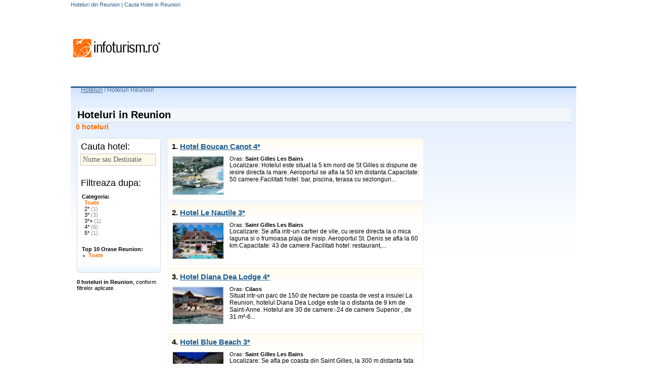

--- FILE ---
content_type: text/html; charset=UTF-8
request_url: https://hoteluri.infoturism.ro/reunion/
body_size: 6809
content:
<!DOCTYPE html PUBLIC "-//W3C//DTD XHTML 1.0 Transitional//EN"
    "http://www.w3.org/TR/xhtml1/DTD/xhtml1-transitional.dtd">
<html>
<head>
    <title>Hoteluri din Reunion | Cauta Hotel in Reunion</title>
    <meta http-equiv="Content-Type" content="text/html;  charset=UTF-8">
    <meta name="description" content="Hoteluri din Reunion. Puteti cauta in toate hotelurile din Reunion si citi comentarii facute de turisti la aceste hoteluri.">
    <meta name="keywords" content="hoteluri din Reunion, hotel Reunion">
    <META NAME="ROBOTS" CONTENT="INDEX,FOLLOW">
    <meta name="revisit-after" content="2 days">
    <meta name="language" content="ro">
    <meta name="subject" content="">

    <link type="text/css" href="//static.infoturism.ro/css-site/harta_default.css" rel="stylesheet"/>
    <link type="text/css" href="//static.infoturism.ro/css-site/templates/header.css" rel="stylesheet"/>
    <link type="text/css" href="//static.infoturism.ro/css-site/templates/content-general.css" rel="stylesheet"/>
    <link type="text/css" href="//static.infoturism.ro/css-site/templates/hoteluri.css" rel="stylesheet"/>
    <link type="text/css" href="//static.infoturism.ro/jq-autoc/css-hoteluri.css" rel="stylesheet"/>
    <link href="//static.infoturism.ro/css-site/templates/footer.css" rel="stylesheet" type="text/css"/>

    <!--[if IE]>
    <link type="text/css" href="http://static.infoturism.ro/css-site/templates/hoteluri_ie.css" rel="stylesheet"/>
    <![endif]-->

    <link type="text/css" href="//static.infoturism.ro/jquery-ui/css/start/jquery-ui-1.7.2.custom.css"
          rel="stylesheet"/>
    <link type="text/css" href="//static.infoturism.ro/jquery-ui/css/start/jquery.ionutdialog.css"
          rel="stylesheet"/>
    <link type="text/css" href="//static.infoturism.ro/lightbox/css/jquery.lightbox-0.5.css" rel="stylesheet"/>

    <script type="text/javascript" src="//static.infoturism.ro/jquery-1.3.2.min.js"></script>
    <script type="text/javascript"
            src="//static.infoturism.ro/jquery-ui/js/jquery-ui-1.7.2.custom.min.js"></script>
    <script type="text/javascript" src="//static.infoturism.ro/jquery-ui/js/jquery.bgiframe.min.js"></script>
    <script type="text/javascript" src="//static.infoturism.ro/jquery-ui/js/jquery.ionutdialog.js"></script>
    <script type="text/javascript" src="//static.infoturism.ro/lightbox/js/jquery.lightbox-0.5.pack.js"></script>
    <script type="text/javascript" src="//static.infoturism.ro/passive_popup.js?zxc"></script>
    <script type="text/javascript" src="//static.infoturism.ro/js/googleDfpCommon.js"></script>

    
				<script type='text/javascript'>
				(function() {
				var useSSL = 'https:' == document.location.protocol;
				var src = (useSSL ? 'https:' : 'http:') +
				'//www.googletagservices.com/tag/js/gpt.js';
				document.write('<scr' + 'ipt src="' + src + '"></scr' + 'ipt>');
				})();
				</script>
				<script type='text/javascript' src='//static.infoturism.ro/js/google-dfp-async.js?20180625'></script>
        

    <!-- Google tag (gtag.js) -->
<script async src="https://www.googletagmanager.com/gtag/js?id=G-LQEJEF7L9Z"></script>
<script>
    window.dataLayer = window.dataLayer || [];
    function gtag(){dataLayer.push(arguments);}
    gtag('js', new Date());

    gtag('config', 'G-LQEJEF7L9Z');
</script>
<!-- End Google tag (gtag.js) -->

<script async src="https://pagead2.googlesyndication.com/pagead/js/adsbygoogle.js"></script>
<script>
    (adsbygoogle = window.adsbygoogle || []).push({
        google_ad_client: "ca-pub-4407806276346013",
        enable_page_level_ads: true
    });
</script>
<!-- End Google -->
    <!-- Facebook Pixel Code -->
<script>
    !function(f,b,e,v,n,t,s)
            {if(f.fbq)return;n=f.fbq=function(){n.callMethod?
            n.callMethod.apply(n,arguments):n.queue.push(arguments)};
            if(!f._fbq)f._fbq=n;n.push=n;n.loaded=!0;n.version='2.0';
            n.queue=[];t=b.createElement(e);t.async=!0;
            t.src=v;s=b.getElementsByTagName(e)[0];
            s.parentNode.insertBefore(t,s)}(window,document,'script',
        'https://connect.facebook.net/en_US/fbevents.js');
    fbq('init', '460185217523548');
    fbq('track', 'PageView');
</script>
<noscript>
    <img height="1" width="1"
         src="https://www.facebook.com/tr?id=460185217523548&ev=PageView
&noscript=1"/>
</noscript>
<!-- End Facebook Pixel Code -->

</head>

<body style="text-align:left">

<div class="container brandingContainer">
    <div class="brandingLeft adDesktop">
        
    </div>
    <div class="brandingRight adDesktop">
        
    </div>
    <div class="brandingTop adDesktop">
        
    </div>
</div>
<!--brandingContainer-->

<div style="width:1280px; margin:0 auto;">
    <div style="width:120px;height:600px;position:fixed;padding-left:20px;">

    </div>
    <!-- end centru -->
    <div style="width:1000px;margin: 0 auto; overflow: hidden;">
        <div style="position:relative;">
            <div id="dialog" style="text-align: left; line-height: 20px;"></div>
            <!-- header /.. -->
            <div class="meniu_top_lk_hdr">
                <div class="mtlh_center">
                    <h1 class="h1_c">Hoteluri din Reunion | Cauta Hotel in Reunion</h1>
                </div>
                <div style="clear: both;"></div>
            </div>


            <div id="head" style="height: 85px;">
                <div style="float: left; margin-top: 25px;" id="div_logo"><a href="//www.infoturism.ro/"
                                                                             title="infoturism.ro"><img
                            src="//static.infoturism.ro/interface/interface_03.gif" border="0"
                            alt="Harta infoturism"/></a></div>
                <!--<div style="float: right;"><a href="/administrare/inscriere" target="_blank"><img src="http://static.infoturism.ro/hoteluri/banner_inscrie_hotel.jpg" width="730" height="92" style="border:0px"/></a></div>-->
                <div style="float: right;" id="div_banner_top">
                    
             <script type='text/javascript'>
                googletag.cmd.push(function() {
                    googletag.defineSlot('/10737968/Hoteluri_top_728x90_leaderboard', [728, 90], 'div-gpt-ad-1417531304768-0').addService(googletag.pubads());
                    googletag.pubads().enableSingleRequest();
                    
                    googletag.enableServices();
                });
            </script>
         <div id='div-gpt-ad-1417531304768-0' style='width:728px; height:90px;'>
                            <script type='text/javascript'>
                            googletag.cmd.push(function() { googletag.display('div-gpt-ad-1417531304768-0'); });
                            </script>
                        </div>
                </div>
            </div>
            <script type="text/javascript">

                $(document).ready(function () {
                    var kids = $('#div_banner_top > :not(script)').children();
                    var hgh = 0;
                    $.each(kids, function (i, v) {
                        hgh += $(v).height();
                    });
                    if (hgh < 10) {
                        $('#div_banner_top').html('<a href="/administrare/inscriere" target="_blank"><img src="//static.infoturism.ro/hoteluri/banner_inscrie_hotel.jpg" width="730" height="92" style="border:0px"/></a>');
                    }
                })
            </script>
            <div style="clear: both;"></div>


            <div id="main_content_hoteluri">

                <!-- breadcrumb /.. -->
                <div class="bcrumb" style="color:#456B98; height:20px; ">
                    <div style="float:left"><a href="/" title="Hoteluri" class="general_link">Hoteluri</a>&nbsp;</div>
                    <div style="float:left">/&nbsp;</div><h2 class="h2_bc">Hoteluri  Reunion</h2>
                </div>
                <!-- ../ breadcrumb. -->

                <div style="width: auto; margin: 0 10px 0 10px; padding: 0;">

                    <div style="clear: both;"></div>
                    <script type="text/javascript">
$(document).ready( function(){
	var orase = $('#listaorase').html();
	$('#tmp_container').html( orase );
	$('#tmp_container ul li').show();
	$('#tmp_container ul li .mains').css({'font-weight':'bold'});
	

	$('#tmp_container').mydialog({
			width:680,
			height:300,
			follow: 'vtot'
	});
})
</script>

<div style="width: auto; margin: 0; padding: 0;">
	<br />
	<div style="clear: both;"></div>
	
	<!-- ci - title /.. -->
	<h3 class="page_title"><strong>Hoteluri in Reunion</strong></h3>
	<div style=" font-weight:normal; color:#FF6C00; font-size:14px; font-weight:bold;">0 hoteluri</div>
	<!-- ../ ci - title. -->
	
	<br />
	<!-- content interior 3 coloane /.. -->
	<table width="1005">
		<tr>
			<!-- ci - col. left /.. -->
			<td width="172" align="left" valign="top">
				<div class="search_box">
					<div class="box_top"></div>
					<div class="box_body">

						<div class="box_title">Cauta hotel:</div>
						<input autocomplete="off" name="destinatie" id="destinatie" value="Nume sau Destinatie" onfocus="if(this.value == 'Nume sau Destinatie') this.value='';" onblur="if(this.value == '') this.value = 'Nume sau Destinatie'" type="text" />
						<link rel="stylesheet" type="text/css" href="//static.infoturism.ro/jq-autoc/css.css" />
						<script type="text/javascript" src="//static.infoturism.ro/jq-autoc/jquery.autocomplete.js"></script>
						<script type="text/javascript">
						function selectItem(li) {
							if (li.extra) { window.location = '/'+ li.extra[0] ; }
						}
						$(document).ready( function(){
							$("#destinatie").autocomplete( "/autoc_orase_rom/", { minChars:3, delay:250 , extraParams:{ tara: 364 }, matchSubset:false, matchContains:false, cacheLength:5, lineSeparator:'&#182;', onItemSelect:selectItem, selectOnly:1 });
						});
						</script>
						<br /><br /><br />
						<div class="box_title">Filtreaza dupa:</div>
						
						<div class="filtru">
						<b>Categoria:</b><br />
						<a href="/reunion/" style="color:#FF6C00;font-weight:bold;" title="Hoteluri de <#nume_cat#> in Reunion">Toate</a><br />
						<a href="/reunion/doua_stele" title="Hoteluri de 2* in Reunion">2* <em>(1)</em> </a><br /><a href="/reunion/trei_stele" title="Hoteluri de 3* in Reunion">3* <em>(3)</em> </a><br /><a href="/reunion/trei_stele_plus" title="Hoteluri de 3*+ in Reunion">3*+ <em>(1)</em> </a><br /><a href="/reunion/patru_stele" title="Hoteluri de 4* in Reunion">4* <em>(6)</em> </a><br /><a href="/reunion/cinci_stele" title="Hoteluri de 5* in Reunion">5* <em>(1)</em> </a><br />
						</div>									
						
						
						<div class="filtru" style="font-size:11px;">
							<b>Top 10 Orase Reunion:</b><br />
							<ul id="vtot" class="list_categ_romania"><li><a href="#" onclick="$('#tmp_container').mydialog('open');" style="color:#FF6C00;font-weight:bold;" title="Toate hotelurile din Reunion">Toate</a></li></ul>
							<div id="listaorase">
								<ul class="list_categ_romania"></ul>
							</div>
							<div style="clear: both;"></div>
						</div>
						
						
						
					</div>
					<div class="box_btm"></div>
				</div><br />
				<div class="sub_box"><strong>0 hoteluri in Reunion</strong>, conform filtrelor aplicate.</div>
			</td>
			<!-- ../ ci - col. left. -->

			<!-- ci - col. center /.. -->
			<td width="500" align="left" valign="top" style="padding: 0 0 0 7px;">
              
				<!-- ci - offer box /.. -->
				
				<div class="box_hotel">
					<div style="font-size:15px;font-weight:bold;margin-bottom:10px">1. <a href="/saint-gilles-les-bains/hotel-boucan-canot-saint-gilles-les-bains" title="Cazare la Hotel Boucan Canot 4* Reunion" style="color:#1D5E90">Hotel Boucan Canot 4*</a></div>
					<a href="/saint-gilles-les-bains/hotel-boucan-canot-saint-gilles-les-bains"><img src="//static.infoturism.ro/poze-hotel-thumb/th-0LbazB0z.jpg" border="0" alt="Hotel Boucan Canot" /></a>
					Oras: <b>Saint Gilles Les Bains</b>
					<div class="descr">Localizare: Hotelul este situat la 5 km nord de St Gilles si dispune de iesire directa la mare. Aeroportul se afla la 50 km distanta.Capacitate: 50 camere.Facilitati hotel: bar, piscina, terasa cu sezlonguri...</div>
					
                   
                   
                  
                  
					<div style="clear: both;"></div>
				</div>
				
				
				<div class="box_hotel">
					<div style="font-size:15px;font-weight:bold;margin-bottom:10px">2. <a href="/saint-gilles-les-bains/hotel-le-nautile-saint-gilles-les-bains" title="Cazare la Hotel Le Nautile 3* Reunion" style="color:#1D5E90">Hotel Le Nautile 3*</a></div>
					<a href="/saint-gilles-les-bains/hotel-le-nautile-saint-gilles-les-bains"><img src="//static.infoturism.ro/poze-hotel-thumb/th-3JsmrBUp.JPG" border="0" alt="Hotel Le Nautile" /></a>
					Oras: <b>Saint Gilles Les Bains</b>
					<div class="descr">Localizare: Se afla intr-un cartier de vile, cu iesire directa la o mica laguna si o frumoasa plaja de nisip. Aeroportul St. Denis se afla la 60 km.Capacitate: 43 de camere.Facilitati hotel: restaurant,...</div>
					
                   
                   
                  
                  
					<div style="clear: both;"></div>
				</div>
				
				
				<div class="box_hotel">
					<div style="font-size:15px;font-weight:bold;margin-bottom:10px">3. <a href="/cilaos/hotel-hotel-diana-dea-lodge-cilaos" title="Cazare la Hotel Diana Dea Lodge 4* Reunion" style="color:#1D5E90">Hotel Diana Dea Lodge 4*</a></div>
					<a href="/cilaos/hotel-hotel-diana-dea-lodge-cilaos"><img src="//static.infoturism.ro/poze-hotel-thumb/th-7P93ciWs47735.jpg" border="0" alt="Hotel Diana Dea Lodge" /></a>
					Oras: <b>Cilaos</b>
					<div class="descr">Situat intr-un parc de 150 de hectare pe coasta de vest a insulei La Reunion, hotelul Diana Dea Lodge este la o distanta de 9 km de Saint-Anne. Hotelul are 30 de camere:-24 de camere Superior , de 31 m²-6...</div>
					
                   
                   
                  
                  
					<div style="clear: both;"></div>
				</div>
				
				
				<div class="box_hotel">
					<div style="font-size:15px;font-weight:bold;margin-bottom:10px">4. <a href="/saint-gilles-les-bains/hotel-blue-beach1-saint-gilles-les-bains" title="Cazare la Hotel Blue Beach 3* Reunion" style="color:#1D5E90">Hotel Blue Beach 3*</a></div>
					<a href="/saint-gilles-les-bains/hotel-blue-beach1-saint-gilles-les-bains"><img src="//static.infoturism.ro/poze-hotel-thumb/th-F7K82kpY.jpg" border="0" alt="Hotel Blue Beach" /></a>
					Oras: <b>Saint Gilles Les Bains</b>
					<div class="descr">Localizare: Se afla pe coasta din Saint Gilles, la 300 m distanta fata de plaja.Aeroportul St.Denis se afla la 40 km distanta fata de hotel.Capacitate: 76 de camere.Facilitati hotel: restaurant, bar si...</div>
					
                   
                   
                  
                  
					<div style="clear: both;"></div>
				</div>
				<div>
			<div align='center' style='margin: 4px 0px; padding: 2px 0px;'>
				<!-- infoturism_468x60_oferte -->
				<div id='div-gpt-ad-1380025845386-0' style='width:468px; height:60px;'>
				<script type='text/javascript'>
				googletag.cmd.push(function() { googletag.display('div-gpt-ad-1380025845386-0'); });
				</script>
				</div>  
			</div>
        </div>
				
				<div class="box_hotel">
					<div style="font-size:15px;font-weight:bold;margin-bottom:10px">5. <a href="/saint-gilles-les-bains/hotel-hotel-le-recif-saint-gilles-les-bains" title="Cazare la Hotel Le Recif 3*+ Reunion" style="color:#1D5E90">Hotel Le Recif 3*+</a></div>
					<a href="/saint-gilles-les-bains/hotel-hotel-le-recif-saint-gilles-les-bains"><img src="//static.infoturism.ro/poze-hotel-thumb/th-fhMbJ62y.jpg" border="0" alt="Hotel Le Recif" /></a>
					Oras: <b>Saint Gilles Les Bains</b>
					<div class="descr">Just 200 metres from the beach, Hôtel Le Récif provides Creole villas spread around 3 hectares of tropical gardens with 2 outdoor pools. It features a restaurant and a gazebo terrace.All of the rooms...</div>
					
                   
                   
                  
                  
					<div style="clear: both;"></div>
				</div>
				
				
				<div class="box_hotel">
					<div style="font-size:15px;font-weight:bold;margin-bottom:10px">6. <a href="/saint-gilles-les-bains/hotel-le-saint-alexis-amp-spa-saint-gilles-les-bains" title="Cazare la Hotel Le Saint Alexis & Spa 4* Reunion" style="color:#1D5E90">Hotel Le Saint Alexis & Spa 4*</a></div>
					<a href="/saint-gilles-les-bains/hotel-le-saint-alexis-amp-spa-saint-gilles-les-bains"><img src="//static.infoturism.ro/poze-hotel-thumb/th-ibzaAyof.jpg" border="0" alt="Hotel Le Saint Alexis & Spa" /></a>
					Oras: <b>Saint Gilles Les Bains</b>
					<div class="descr">Localizare: Hotelul este amplasat direct pe plaja de nisip de pe coasta de nord - west a insulei. Aeroportul St. Denis se afla 45 km.Capacitate: 60 de camere.Facilitati hotel: restaurant cu terasa. bar,...</div>
					
                   
                   
                  
                  
					<div style="clear: both;"></div>
				</div>
				
				
				<div class="box_hotel">
					<div style="font-size:15px;font-weight:bold;margin-bottom:10px">7. <a href="/saint-gilles-les-bains/hotel-lux-ile-de-la-reunion-saint-gilles-les-bains" title="Cazare la Hotel Lux Ile De La Reunion 5* Reunion" style="color:#1D5E90">Hotel Lux Ile De La Reunion 5*</a></div>
					<a href="/saint-gilles-les-bains/hotel-lux-ile-de-la-reunion-saint-gilles-les-bains"><img src="//static.infoturism.ro/poze-hotel-thumb/th-jg3NwRSq.jpg" border="0" alt="Hotel Lux Ile De La Reunion" /></a>
					Oras: <b>Saint Gilles Les Bains</b>
					<div class="descr">Localizare : Situat pe o insula vulcanica luxuriantă, Saint-GillesFacilitati hotel : Exploreaza terenuri de tenis și volei în grădini,ofera piscină spațioasă , restaurante ,baruri ,  sala de tratament...</div>
					
                   
                   
                  
                  
					<div style="clear: both;"></div>
				</div>
				
				
				<div class="box_hotel">
					<div style="font-size:15px;font-weight:bold;margin-bottom:10px">8. <a href="/saint-gilles-les-bains/hotel-iloha-seaview-saint-gilles-les-bains" title="Cazare la Hotel Iloha Seaview 3* Reunion" style="color:#1D5E90">Hotel Iloha Seaview 3*</a></div>
					<a href="/saint-gilles-les-bains/hotel-iloha-seaview-saint-gilles-les-bains"><img src="//static.infoturism.ro/poze-hotel-thumb/th-mc0550QJ.jpg" border="0" alt="Hotel Iloha Seaview" /></a>
					Oras: <b>Saint Gilles Les Bains</b>
					<div class="descr">Localizare :   Amplasat pe 2.8 hectare de grădini tropicale, aceste bungalouri moderne oferă balcoane spațioase, cu vederi ample din Saint-Leu Bay.Facilitati camere : Oferind un decor luminos amestecat...</div>
					
                   
                   
                  
                  
					<div style="clear: both;"></div>
				</div>
				
				
				<div class="box_hotel">
					<div style="font-size:15px;font-weight:bold;margin-bottom:10px">9. <a href="/saint-gilles-les-bains/hotel-les-filaos-saint-gilles-les-bains" title="Cazare la Hotel Les Filaos 2* Reunion" style="color:#1D5E90">Hotel Les Filaos 2*</a></div>
					<a href="/saint-gilles-les-bains/hotel-les-filaos-saint-gilles-les-bains"><img src="//static.infoturism.ro/poze-hotel-thumb/th-OCmWNzH7.jpg" border="0" alt="Hotel Les Filaos" /></a>
					Oras: <b>Saint Gilles Les Bains</b>
					<div class="descr">Localizare: Hotelul este situat pe coasta de vest a Insulei, in localitatea Saint Gilles les Bains, la 3 minute de mers fata de plaja. Centrul comercial L`Hermitage se afla in apropiere, la fel si alte...</div>
					
                   
                   
                  
                  
					<div style="clear: both;"></div>
				</div>
				
				
				<div class="box_hotel">
					<div style="font-size:15px;font-weight:bold;margin-bottom:10px">10. <a href="/saint-gilles-les-bains/hotel-blue-margouillat-seaview-saint-gilles-les-bains" title="Cazare la Hotel Blue Margouillat Seaview 4* Reunion" style="color:#1D5E90">Hotel Blue Margouillat Seaview 4*</a></div>
					<a href="/saint-gilles-les-bains/hotel-blue-margouillat-seaview-saint-gilles-les-bains"><img src="//static.infoturism.ro/poze-hotel-thumb/th-wk3maHf3.jpg" border="0" alt="Hotel Blue Margouillat Seaview" /></a>
					Oras: <b>Saint Gilles Les Bains</b>
					<div class="descr">Localizare : Hotel are vedere spre golful Saint-Leu. Vila combină farmecul colonial cu sculpturi contemporane. Hotelul este situat la 500 de metri de laguna, aproape de facilități sportive (golf, scufundări,...</div>
					
                   
                   
                  
                  
					<div style="clear: both;"></div>
				</div>
				
				
				<div class="box_hotel">
					<div style="font-size:15px;font-weight:bold;margin-bottom:10px">11. <a href="/saint-gilles-les-bains/hotel-palm-amp-spa-saint-gilles-les-bains" title="Cazare la Hotel Palm & Spa 4* Reunion" style="color:#1D5E90">Hotel Palm & Spa 4*</a></div>
					<a href="/saint-gilles-les-bains/hotel-palm-amp-spa-saint-gilles-les-bains"><img src="//static.infoturism.ro/poze-hotel-thumb/th-yLt6arLY.jpg" border="0" alt="Hotel Palm & Spa" /></a>
					Oras: <b>Saint Gilles Les Bains</b>
					<div class="descr">Localizare : Hotelul este situat în apropiere de Saint-Pierre, în Insula Reunion;Facilitati camere :  Hotelul oferă 48 de camere în vile, 14 suite junior si 3 loji, în mijlocul unui parc de 3,2 hectare...</div>
					
                   
                   
                  
                  
					<div style="clear: both;"></div>
				</div>
				
				
				<div class="box_hotel">
					<div style="font-size:15px;font-weight:bold;margin-bottom:10px">12. <a href="/saint-gilles-les-bains/hotel-diana-dea-lodge-saint-gilles-les-bains" title="Cazare la Hotel Diana Dea Lodge 4* Reunion" style="color:#1D5E90">Hotel Diana Dea Lodge 4*</a></div>
					<a href="/saint-gilles-les-bains/hotel-diana-dea-lodge-saint-gilles-les-bains"><img src="//static.infoturism.ro/poze-hotel-thumb/th-YUU9XQRC47736.jpg" border="0" alt="Hotel Diana Dea Lodge" /></a>
					Oras: <b>Saint Gilles Les Bains</b>
					<div class="descr">Situat intr-un parc de 150 de hectare pe coasta de vest a insulei La Reunion, hotelul Diana Dea Lodge este la o distanta de 9 km de Saint-Anne. Hotelul are 30 de camere:-24 de camere Superior , de 31 m²-6...</div>
					
                   
                   
                  
                  
					<div style="clear: both;"></div>
				</div>
				
				
				<!-- ../ ci - offer box. -->



				
				<!-- ci - paginare hoteluri /.. -->
				<div align="right">
					<div style="padding: 7px 0 0 0;"></div>
					<div class="navigation">
						
					</div>
				</div>
				<!-- ../ ci - paginare hoteluri. -->
                <div class="cazare_infopensiuni">
                    <b>!</b> Vezi si <a href="http://www.infopensiuni.ro" target="_blank"><b>cazare in Romania</b></a>
                    pe www.infopensiuni.ro
                </div>

			</td>
			<!-- ../ ci - col. center. -->

			<!-- ci - col. right /.. -->
			<td width="320" align="left" valign="top" style="margin: 0; padding: 0 0 0 5px;">

				<div style="padding: 7px 0 0 0;"></div>
                
             <script type='text/javascript'>
                googletag.cmd.push(function() {
                    googletag.defineSlot('/10737968/Hoteluri_rightbox_300x250_down', [300, 250], 'div-gpt-ad-1417531754480-0').addService(googletag.pubads());
                    googletag.pubads().enableSingleRequest();
                    
                    googletag.enableServices();
                });
            </script>
         <div id='div-gpt-ad-1417531754480-0' style='width:300px; height:250px;'>
                            <script type='text/javascript'>
                            googletag.cmd.push(function() { googletag.display('div-gpt-ad-1417531754480-0'); });
                            </script>
                        </div>
                <div style="padding: 7px 0 0 0;"></div>
			</td>
			<!-- ../ ci - col. right. -->
		</tr>
	</table>
	<!-- ../ content interior 3 coloane. -->

	<br /><br />
</div>
<div id="tmp_container" style="display:none;"></div>
                </div>
                <div style="clear: both;"></div>
            </div>
        </div>
        <!-- content /.. -->

        <!-- footer /.. -->
        <div id="con_ftr">
            <div align="center" class="con_cnt_f_ind">
                <div class="cnt_f_ind">
                    <div style="clear: both;"></div>
                    <table cellpadding="3" cellspacing="2">
                        <tr>
                            <td style="width:100px" valign="middle">
                                <div class="infoturism_t">Infoturism:</div>
                            </td>
                            <td align="left" valign="middle">
                                <div class="footer_links">
                                    <a href="//www.infoturism.ro/parteneri/" title="Parteneri Infoturism.ro">Parteneri</a>
                                    |
                                    <!-- link harti /.. -->
                                    <a href="//harta.infoturism.ro/" title="Harti si destinatii">Harti si
                                        destinatii</a> |
                                    <!-- ../ link harti. -->
                                    <a href="//cursul-valutar.infoturism.ro/" title="Curs valutar">Curs valutar</a>
                                    |

                                    <a href="//www.infoturism.ro/litoral/oferte-cazare-sejur/"
                                       title="Oferte Litoral 2014">Litoral</a> |
                                    <a href="//www.infoturism.ro/revelion/" title="Oferte revelion">Revelion</a> |
                                    <a href="//www.infoturism.ro/oferte/" target="_blank"
                                       title="Oferte turism 2014">Oferte turism</a> |
                                    <!-- link inchirieri masini /.. -->
                                    <a href="//www.infoturism.ro/inchirieri-masini/" target="_blank"
                                       title="Oferte inchirieri auto, rent a car">Rent a car</a> |
                                    <!-- ../ link inchirieri masini -->
                                    <a href="//www.infoturism.ro/bilete-avion/" target="_blank"
                                       title="Bilete avion">Bilete avion</a>|
                                </div>
                            </td>
                        </tr>
                    </table>

                    <div style="clear: both;"></div>
                    <div style="padding: 18px 0 0 0;"></div>
                    <div style="clear: both;"></div>

                    <div class="ftr_u">
                        <table width="100%" cellpadding="0" cellspacing="0" border="0">
                            <tr>
                                <td width="75%" align="left" valign="top">
                                    &copy; 2001 - 2026 <strong>InfoTurism Media srl.</strong> Toate drepturile
                                    rezervate | <a href="//www.infoturism.ro/contact/" rel="nofollow">Contact
                                        Infoturism.ro</a>

                                    <br/>
                                    <a href="//www.infoturism.ro/termeni-conditii/" title="Termenii si Conditiile de Utilizare" rel="nofollow">Termenii si conditiile de utilizare</a>
                                    <br/>
                                    <a href="//www.infoturism.ro/politica-date-caracter-personal" title="Politica de confidentialitate">Politica de confidentialitate </a>
                                    <br/>
                                    <a href="/cookies/" title="Politica de cookie" rel="nofollow">Politica de cookie</a>
                                </td>
                                <td width="25%" align="right" valign="top" nowrap="nowrap">
                                    
                                </td>
                            </tr>
                        </table>
                        <br/><br/>
                    </div>
                    <div style="clear: both;"></div>
                </div>
            </div>
        </div>
        <div id="brat"></div>
        <!-- ../ footer. -->
    </div>
</div>

</body>
</html>












	
<!-- 
Page generated in 0.056676864624
-->

--- FILE ---
content_type: text/html; charset=utf-8
request_url: https://www.google.com/recaptcha/api2/aframe
body_size: 267
content:
<!DOCTYPE HTML><html><head><meta http-equiv="content-type" content="text/html; charset=UTF-8"></head><body><script nonce="87HVL8Kn7e0ELiNGYn7grA">/** Anti-fraud and anti-abuse applications only. See google.com/recaptcha */ try{var clients={'sodar':'https://pagead2.googlesyndication.com/pagead/sodar?'};window.addEventListener("message",function(a){try{if(a.source===window.parent){var b=JSON.parse(a.data);var c=clients[b['id']];if(c){var d=document.createElement('img');d.src=c+b['params']+'&rc='+(localStorage.getItem("rc::a")?sessionStorage.getItem("rc::b"):"");window.document.body.appendChild(d);sessionStorage.setItem("rc::e",parseInt(sessionStorage.getItem("rc::e")||0)+1);localStorage.setItem("rc::h",'1768791825132');}}}catch(b){}});window.parent.postMessage("_grecaptcha_ready", "*");}catch(b){}</script></body></html>

--- FILE ---
content_type: application/javascript
request_url: https://static.infoturism.ro/js/google-dfp-async.js?20180625
body_size: 1094
content:
googletag.cmd.push(function() {
googletag.defineSlot('/10737968/homepage_728x90_top', [728, 90], 'div-gpt-ad-1380018214609-0').addService(googletag.pubads());
googletag.defineSlot('/10737968/Malta_travel', [468, 95], 'div-gpt-ad-1380019491757-0').addService(googletag.pubads());
googletag.defineSlot('/10737968/fibula_hp', [468, 95], 'div-gpt-ad-1380019668854-0').addService(googletag.pubads());
googletag.defineSlot('/10737968/ot_homepage_300x250', [300, 250], 'div-gpt-ad-1380022359054-0').addService(googletag.pubads());
googletag.defineSlot('/10737968/ip_card_hoteluri_728x90', [728, 90], 'div-gpt-ad-1380023414965-0').addService(googletag.pubads());
googletag.defineSlot('/10737968/fib_earlybooking', [300, 250], 'div-gpt-ad-1380023810236-0').addService(googletag.pubads());
googletag.defineSlot('/10737968/fib_lastminute', [300, 250], 'div-gpt-ad-1380023987256-0').addService(googletag.pubads());
googletag.defineSlot('/10737968/fib_sejur', [300, 250], 'div-gpt-ad-1380024066993-0').addService(googletag.pubads());
googletag.defineSlot('/10737968/fib_oferte', [300, 250], 'div-gpt-ad-1380024199385-0').addService(googletag.pubads());
googletag.defineSlot('/10737968/hoteluri_300x250', [300, 250], 'div-gpt-ad-1380024281545-0').addService(googletag.pubads());
googletag.defineSlot('/10737968/litoral_728x90', [728, 90], 'div-gpt-ad-1380024446936-0').addService(googletag.pubads());
googletag.defineSlot('/10737968/revelion_300x250', [300, 250], 'div-gpt-ad-1380024980731-0').addService(googletag.pubads());
googletag.defineSlot('/10737968/oferte_speciale', [300, 100], 'div-gpt-ad-1380025196299-0').addService(googletag.pubads());
googletag.defineSlot('/10737968/cazare_300x200', [300, 250], 'div-gpt-ad-1380025264620-0').addService(googletag.pubads());
googletag.defineSlot('/10737968/harta_300x200', [300, 250], 'div-gpt-ad-1380025334623-0').addService(googletag.pubads());
googletag.defineSlot('/10737968/oferte_3_300x250', [300, 250], 'div-gpt-ad-1380025647902-0').addService(googletag.pubads());
googletag.defineSlot('/10737968/ski_728x90', [728, 90], 'div-gpt-ad-1380025684992-0').addService(googletag.pubads());
googletag.defineSlot('/10737968/infoturism_468x60_oferte', [468, 60], 'div-gpt-ad-1380025845386-0').addService(googletag.pubads());
googletag.defineSlot('/10737968/468x60_intre_oferte_3', [468, 60], 'div-gpt-ad-1380025898232-0').addService(googletag.pubads());
googletag.defineSlot('/10737968/branding', [1000, 60], 'div-gpt-ad-1380025961873-0').addService(googletag.pubads());
googletag.defineSlot('/10737968/ot_litoral_300x250', [300, 250], 'div-gpt-ad-1380026501009-0').addService(googletag.pubads());
googletag.defineSlot('/10737968/ot_lastminute_300x250', [300, 250], 'div-gpt-ad-1380026567759-0').addService(googletag.pubads());
googletag.defineSlot('/10737968/ot_earlybooking_300x250', [300, 250], 'div-gpt-ad-1380026612749-0').addService(googletag.pubads());
googletag.defineSlot('/10737968/ot_ofertespeciale_300x250', [300, 250], 'div-gpt-ad-1380026653357-0').addService(googletag.pubads());
googletag.defineSlot('/10737968/ot_sejur_300x250', [300, 250], 'div-gpt-ad-1380026693334-0').addService(googletag.pubads());
googletag.defineSlot('/10737968/ot_circuite_300x250', [300, 250], 'div-gpt-ad-1380026738596-0').addService(googletag.pubads());
googletag.defineSlot('/10737968/ot_cazare_300x250', [300, 250], 'div-gpt-ad-1380026786149-0').addService(googletag.pubads());
googletag.defineSlot('/10737968/ot_croaziere_300x250', [300, 250], 'div-gpt-ad-1380026819352-0').addService(googletag.pubads());
googletag.defineSlot('/10737968/ot_paginaoferta', [300, 250], 'div-gpt-ad-1380026922181-0').addService(googletag.pubads());
googletag.defineSlot('/10737968/turismall_300x100', [300, 100], 'div-gpt-ad-1380026960379-0').addService(googletag.pubads());
googletag.defineSlot('/10737968/ip_card_romania_728x90', [728, 90], 'div-gpt-ad-1380027074949-0').addService(googletag.pubads());
googletag.defineSlot('/10737968/ezio_300x100', [300, 100], 'div-gpt-ad-1380027121684-0').addService(googletag.pubads());
googletag.defineSlot('/10737968/discovery_cazare', [300, 250], 'div-gpt-ad-1380027171878-0').addService(googletag.pubads());
googletag.defineSlot('/10737968/discovery_earlybooking', [300, 250], 'div-gpt-ad-1380027210133-0').addService(googletag.pubads());
googletag.defineSlot('/10737968/discovery_litoral', [300, 250], 'div-gpt-ad-1380027240252-0').addService(googletag.pubads());
googletag.defineSlot('/10737968/discovery_sejur', [300, 250], 'div-gpt-ad-1380029306838-0').addService(googletag.pubads());
googletag.defineSlot('/10737968/lunca_joasa', [300, 250], 'div-gpt-ad-1380029358571-0').addService(googletag.pubads());
googletag.defineSlot('/10737968/lastminute_oferte', [670, 100], 'div-gpt-ad-1380035044209-0').addService(googletag.pubads());
googletag.defineSlot('/10737968/ot_hoteluri_300x250', [300, 250], 'div-gpt-ad-1380109153460-0').addService(googletag.pubads());
googletag.defineSlot('/10737968/oferte-ski-300x250', [300, 250], 'div-gpt-ad-1380714804366-0').addService(googletag.pubads());
googletag.defineSlot('/10737968/oferte-ski-728x90', [728, 90], 'div-gpt-ad-1380714985850-0').addService(googletag.pubads());
googletag.defineSlot('/10737968/revelion_300x250_2014', [300, 250], 'div-gpt-ad-1380806264121-0').addService(googletag.pubads());
googletag.defineSlot('/10737968/revelion_728x90_2014', [728, 90], 'div-gpt-ad-1380806315737-0').addService(googletag.pubads());
googletag.defineSlot('/10737968/ski_2014_700x90', [700, 90], 'div-gpt-ad-1380880656439-0').addService(googletag.pubads());
googletag.defineSlot('/10737968/300x250-revelion-IP', [300, 250], 'div-gpt-ad-1382515197567-0').addService(googletag.pubads());
googletag.defineSlot('/10737968/ttr-itm', [728, 86], 'div-gpt-ad-1383643757895-0').addService(googletag.pubads());
googletag.defineSlot('/10737968/austria_ski_728x90', [728, 90], 'div-gpt-ad-1384257081506-0').addService(googletag.pubads());
googletag.defineSlot('/10737968/Austria_728x90_all', [728, 90], 'div-gpt-ad-1387788986548-0').addService(googletag.pubads());
googletag.defineSlot('/10737968/Oceania_728x90', [728, 90], 'div-gpt-ad-1392892129059-0').addService(googletag.pubads());
googletag.defineSlot('/10737968/IT_Delta', [728, 90], 'div-gpt-ad-1396956858523-0').addService(googletag.pubads());
googletag.defineSlot('/10737968/Domo-728x90', [728, 90], 'div-gpt-ad-1403610956439-0').addService(googletag.pubads());
googletag.defineSlot('/10737968/300x250-domo', [300, 250], 'div-gpt-ad-1403778711897-0').addService(googletag.pubads());
googletag.defineSlot('/10737968/homewide-160x600', [160, 600], 'div-gpt-ad-1403777973053-0').addService(googletag.pubads());
googletag.defineSlot('/10737968/728x90-celestin', [728, 90], 'div-gpt-ad-1407404552088-0').addService(googletag.pubads());
googletag.defineSlot('/10737968/early_booking_728x90', [728, 90], 'div-gpt-ad-1414571768505-0').addService(googletag.pubads());
googletag.defineSlot('/10737968/last-minute-728x90', [728, 90], 'div-gpt-ad-1414571768505-1').addService(googletag.pubads());
googletag.defineSlot('/10737968/sejururi-728x90', [728, 90], 'div-gpt-ad-1414571768505-2').addService(googletag.pubads());
googletag.pubads().enableSyncRendering();
googletag.pubads().collapseEmptyDivs(); 
googletag.enableServices();
});